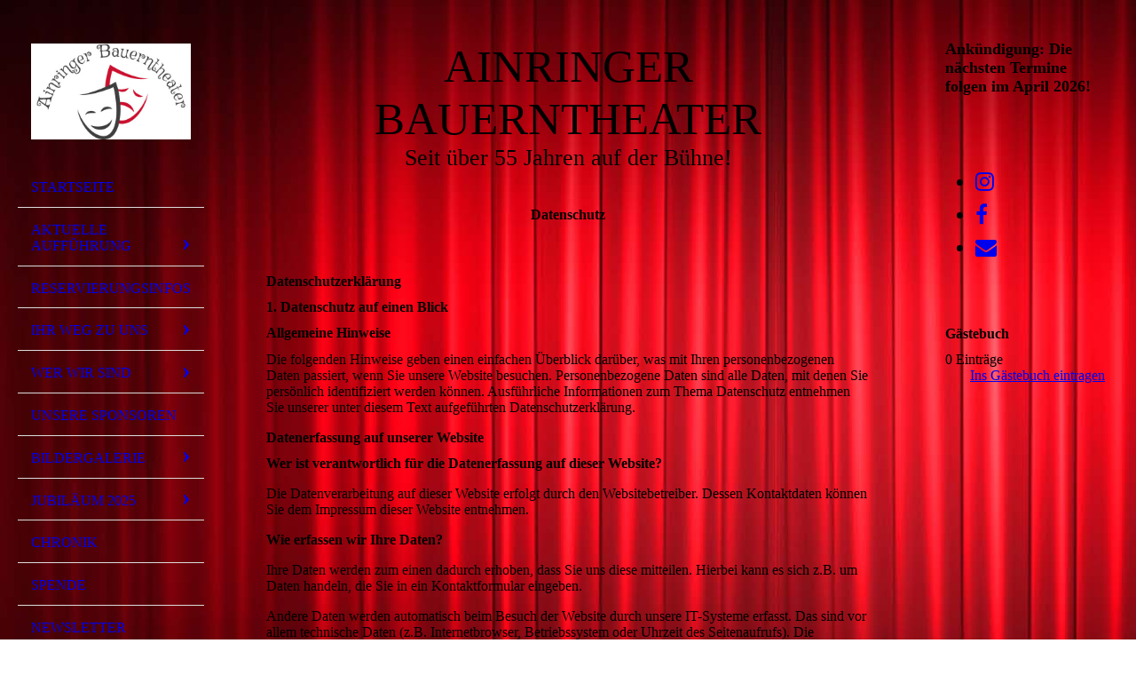

--- FILE ---
content_type: text/html; charset=utf-8
request_url: https://ainringer-bauerntheater.de/Datenschutz/
body_size: 59202
content:
<!DOCTYPE html><html lang="de"><head><meta http-equiv="Content-Type" content="text/html; charset=UTF-8"><title>Datenschutz</title><meta name="description" content="Datenschutz"><meta name="keywords" content="Datenschutz"><link href="https://ainringer-bauerntheater.de/Datenschutz/" rel="canonical"><meta content="Datenschutz" property="og:title"><meta content="website" property="og:type"><meta content="https://ainringer-bauerntheater.de/Datenschutz/" property="og:url"><script>
              window.beng = window.beng || {};
              window.beng.env = {
                language: "en",
                country: "US",
                mode: "deploy",
                context: "page",
                pageId: "000003745418",
                pageLanguage: "de",
                skeletonId: "",
                scope: "1854132",
                isProtected: false,
                navigationText: "Datenschutz",
                instance: "1",
                common_prefix: "https://strato-editor.com",
                design_common: "https://strato-editor.com/beng/designs/",
                design_template: "sys/cm_dh_076",
                path_design: "https://strato-editor.com/beng/designs/data/sys/cm_dh_076/",
                path_res: "https://strato-editor.com/res/",
                path_bengres: "https://strato-editor.com/beng/res/",
                masterDomain: "",
                preferredDomain: "",
                preprocessHostingUri: function(uri) {
                  
                    return uri || "";
                  
                },
                hideEmptyAreas: false
              };
            </script><script xmlns="http://www.w3.org/1999/xhtml" src="https://strato-editor.com/cm4all-beng-proxy/beng-proxy.js"></script><link xmlns="http://www.w3.org/1999/xhtml" rel="stylesheet" href="https://strato-editor.com/.cm4all/e/static/3rdparty/font-awesome/css/font-awesome.min.css"></link><link rel="stylesheet" type="text/css" href="https://strato-editor.com/.cm4all/res/static/libcm4all-js-widget/3.89.7/css/widget-runtime.css" />
<link rel="stylesheet" type="text/css" href="https://strato-editor.com/.cm4all/res/static/beng-editor/5.3.138/css/deploy.css" />
<link rel="stylesheet" type="text/css" href="https://strato-editor.com/.cm4all/res/static/libcm4all-js-widget/3.89.7/css/slideshow-common.css" />
<script src="https://strato-editor.com/.cm4all/res/static/jquery-1.7/jquery.js"></script><script src="https://strato-editor.com/.cm4all/res/static/prototype-1.7.3/prototype.js"></script><script src="https://strato-editor.com/.cm4all/res/static/jslib/1.4.1/js/legacy.js"></script><script src="https://strato-editor.com/.cm4all/res/static/libcm4all-js-widget/3.89.7/js/widget-runtime.js"></script>
<script src="https://strato-editor.com/.cm4all/res/static/libcm4all-js-widget/3.89.7/js/slideshow-common.js"></script>
<script src="https://strato-editor.com/.cm4all/res/static/beng-editor/5.3.138/js/deploy.js"></script>
<script type="text/javascript" src="https://strato-editor.com/.cm4all/uro/assets/js/uro-min.js"></script><meta name="viewport" content="width=device-width, initial-scale=1"><link rel="stylesheet" type="text/css" href="https://strato-editor.com/.cm4all/designs/static/sys/cm_dh_076/1769040020.3915884/css/main.css"><link rel="stylesheet" type="text/css" href="https://strato-editor.com/.cm4all/designs/static/sys/cm_dh_076/1769040020.3915884/css/responsive.css"><link rel="stylesheet" type="text/css" href="https://strato-editor.com/.cm4all/designs/static/sys/cm_dh_076/1769040020.3915884/css/cm-templates-global-style.css"><script type="text/javascript" language="javascript" src="https://strato-editor.com/.cm4all/designs/static/sys/cm_dh_076/1769040020.3915884/js/initialise.js"></script><script type="text/javascript" language="javascript" src="https://strato-editor.com/.cm4all/designs/static/sys/cm_dh_076/1769040020.3915884/js/showhide_subnavigation.js"></script><script type="text/javascript" language="javascript" src="https://strato-editor.com/.cm4all/designs/static/sys/cm_dh_076/1769040020.3915884/js/cm-templates-global-script.js"></script><!--[if lt IE 8]>
        	<link rel="stylesheet" type="text/css" href="https://strato-editor.com/beng/designs/data/sys/cm_dh_076/css/ie8.css" />
        <![endif]--><!--$Id: template.xsl 1832 2012-03-01 10:37:09Z dominikh $--><link href="/.cm4all/handler.php/vars.css?v=20260116131721" type="text/css" rel="stylesheet"><style type="text/css">.cm-logo {background-image: url("/.cm4all/uproc.php/0/.SmallLogo.jpg/picture-1200?_=16ee0eb516e");
        background-position: 50% 50%;
background-size: 100% auto;
background-repeat: no-repeat;
      }</style><script type="text/javascript">window.cmLogoWidgetId = "STRATP_cm4all_com_widgets_Logo_24576392";
            window.cmLogoGetCommonWidget = function (){
                return new cm4all.Common.Widget({
            base    : "/Datenschutz/index.php/",
            session : "",
            frame   : "",
            path    : "STRATP_cm4all_com_widgets_Logo_24576392"
        })
            };
            window.logoConfiguration = {
                "cm-logo-x" : "50%",
        "cm-logo-y" : "50%",
        "cm-logo-v" : "2.0",
        "cm-logo-w" : "100%",
        "cm-logo-h" : "auto",
        "cm-logo-di" : "sys/cm_dh_076",
        "cm-logo-u" : "uro-service://",
        "cm-logo-k" : "%7B%22serviceId%22%3A%220%22%2C%22path%22%3A%22%2F%22%2C%22name%22%3A%22SmallLogo.jpg%22%2C%22type%22%3A%22image%2Fjpeg%22%2C%22size%22%3A28488%2C%22start%22%3A%2216ee0eb516e%22%2C%22width%22%3A500%2C%22height%22%3A302%7D",
        "cm-logo-bc" : "",
        "cm-logo-ln" : "/Startseite/index.php/",
        "cm-logo-ln$" : "home",
        "cm-logo-hi" : false
        ,
        _logoBaseUrl : "uro-service:\/\/",
        _logoPath : "%7B%22serviceId%22%3A%220%22%2C%22path%22%3A%22%2F%22%2C%22name%22%3A%22SmallLogo.jpg%22%2C%22type%22%3A%22image%2Fjpeg%22%2C%22size%22%3A28488%2C%22start%22%3A%2216ee0eb516e%22%2C%22width%22%3A500%2C%22height%22%3A302%7D"
        };
            jQuery(document).ready(function() {
                var href = (beng.env.mode == "deploy" ? "/" : "/Startseite/index.php/");
                jQuery(".cm-logo").wrap("<a style='text-decoration: none;' href='" + href + "'></a>");
            });
            
          jQuery(document).ready(function() {
            var logoElement = jQuery(".cm-logo");
            logoElement.attr("role", "img");
            logoElement.attr("tabindex", "0");
            logoElement.attr("aria-label", "logo");
          });
        </script><link rel="shortcut icon" type="image/png" href="/.cm4all/sysdb/favicon/icon-32x32_ab0bdfa.png"/><link rel="shortcut icon" sizes="196x196" href="/.cm4all/sysdb/favicon/icon-196x196_ab0bdfa.png"/><link rel="apple-touch-icon" sizes="180x180" href="/.cm4all/sysdb/favicon/icon-180x180_ab0bdfa.png"/><link rel="apple-touch-icon" sizes="120x120" href="/.cm4all/sysdb/favicon/icon-120x120_ab0bdfa.png"/><link rel="apple-touch-icon" sizes="152x152" href="/.cm4all/sysdb/favicon/icon-152x152_ab0bdfa.png"/><link rel="apple-touch-icon" sizes="76x76" href="/.cm4all/sysdb/favicon/icon-76x76_ab0bdfa.png"/><meta name="msapplication-square70x70logo" content="/.cm4all/sysdb/favicon/icon-70x70_ab0bdfa.png"/><meta name="msapplication-square150x150logo" content="/.cm4all/sysdb/favicon/icon-150x150_ab0bdfa.png"/><meta name="msapplication-square310x310logo" content="/.cm4all/sysdb/favicon/icon-310x310_ab0bdfa.png"/><link rel="shortcut icon" type="image/png" href="/.cm4all/sysdb/favicon/icon-48x48_ab0bdfa.png"/><link rel="shortcut icon" type="image/png" href="/.cm4all/sysdb/favicon/icon-96x96_ab0bdfa.png"/><style id="cm_table_styles"></style><style id="cm_background_queries">            @media(min-width: 100px), (min-resolution: 72dpi), (-webkit-min-device-pixel-ratio: 1) {.cm-background{background-image:url("/.cm4all/uproc.php/1500/backgrounds/.bif_31071726_cm-a.jpg/picture-200?_=19beb8af059");}}@media(min-width: 100px), (min-resolution: 144dpi), (-webkit-min-device-pixel-ratio: 2) {.cm-background{background-image:url("/.cm4all/uproc.php/1500/backgrounds/.bif_31071726_cm-a.jpg/picture-400?_=19beb8af059");}}@media(min-width: 200px), (min-resolution: 72dpi), (-webkit-min-device-pixel-ratio: 1) {.cm-background{background-image:url("/.cm4all/uproc.php/1500/backgrounds/.bif_31071726_cm-a.jpg/picture-400?_=19beb8af059");}}@media(min-width: 200px), (min-resolution: 144dpi), (-webkit-min-device-pixel-ratio: 2) {.cm-background{background-image:url("/.cm4all/uproc.php/1500/backgrounds/.bif_31071726_cm-a.jpg/picture-800?_=19beb8af059");}}@media(min-width: 400px), (min-resolution: 72dpi), (-webkit-min-device-pixel-ratio: 1) {.cm-background{background-image:url("/.cm4all/uproc.php/1500/backgrounds/.bif_31071726_cm-a.jpg/picture-800?_=19beb8af059");}}@media(min-width: 400px), (min-resolution: 144dpi), (-webkit-min-device-pixel-ratio: 2) {.cm-background{background-image:url("/.cm4all/uproc.php/1500/backgrounds/.bif_31071726_cm-a.jpg/picture-1200?_=19beb8af059");}}@media(min-width: 600px), (min-resolution: 72dpi), (-webkit-min-device-pixel-ratio: 1) {.cm-background{background-image:url("/.cm4all/uproc.php/1500/backgrounds/.bif_31071726_cm-a.jpg/picture-1200?_=19beb8af059");}}@media(min-width: 600px), (min-resolution: 144dpi), (-webkit-min-device-pixel-ratio: 2) {.cm-background{background-image:url("/.cm4all/uproc.php/1500/backgrounds/.bif_31071726_cm-a.jpg/picture-1600?_=19beb8af059");}}@media(min-width: 800px), (min-resolution: 72dpi), (-webkit-min-device-pixel-ratio: 1) {.cm-background{background-image:url("/.cm4all/uproc.php/1500/backgrounds/.bif_31071726_cm-a.jpg/picture-1600?_=19beb8af059");}}@media(min-width: 800px), (min-resolution: 144dpi), (-webkit-min-device-pixel-ratio: 2) {.cm-background{background-image:url("/.cm4all/uproc.php/1500/backgrounds/.bif_31071726_cm-a.jpg/picture-2600?_=19beb8af059");}}
</style><script type="application/x-cm4all-cookie-consent" data-code=""></script></head><body ondrop="return false;" class=" device-desktop cm-deploy cm-deploy-342 cm-deploy-4x"><div class="cm-background" data-cm-qa-bg="image"></div><div class="cm-background-video" data-cm-qa-bg="video"></div><div class="cm-background-effects" data-cm-qa-bg="effect"></div><div class="cm-templates-container"><div class="cm-kv-0 cm_can_be_empty" id="keyvisual"></div><div id="page_wrapper"><div class="content_wrapper" id="container_content"><header id="navigation_wrapper"><div class="cm-logo cm_can_be_empty" id="logo"> </div><nav id="nav-mobile-heading"><a href="">Navigation</a></nav><nav class="navi" id="cm_navigation"><ul id="cm_mainnavigation"><li id="cm_navigation_pid_3695287"><a title="Startseite" href="/Startseite/" class="cm_anchor">Startseite</a></li><li id="cm_navigation_pid_3695284" class="cm_has_subnavigation"><a title="Aktuelle Aufführung" href="/Aktuelle-Auffuehrung/" class="cm_anchor">Aktuelle Aufführung</a><ul class="cm_subnavigation" id="cm_subnavigation_pid_3695284"><li id="cm_navigation_pid_8767207"><a title="Worum geht's? " href="/Aktuelle-Auffuehrung/Worum-geht-s/" class="cm_anchor">Worum geht's? </a></li><li id="cm_navigation_pid_8135516"><a title="Speisekarte" href="/Aktuelle-Auffuehrung/Speisekarte/" class="cm_anchor">Speisekarte</a></li></ul></li><li id="cm_navigation_pid_3696818"><a title="Reservierungsinfos" href="/Reservierungsinfos/" class="cm_anchor">Reservierungsinfos</a></li><li id="cm_navigation_pid_3695283" class="cm_has_subnavigation"><a title="Ihr Weg zu uns" href="/Ihr-Weg-zu-uns/" class="cm_anchor">Ihr Weg zu uns</a><ul class="cm_subnavigation" id="cm_subnavigation_pid_3695283"><li id="cm_navigation_pid_3696844"><a title="Kontakt" href="/Ihr-Weg-zu-uns/Kontakt/" class="cm_anchor">Kontakt</a></li></ul></li><li id="cm_navigation_pid_8769757" class="cm_has_subnavigation"><a title="Wer wir sind" href="/Wer-wir-sind/" class="cm_anchor">Wer wir sind</a><ul class="cm_subnavigation" id="cm_subnavigation_pid_8769757"><li id="cm_navigation_pid_6427984"><a title="Darsteller auf der Bühne" href="/Wer-wir-sind/Darsteller-auf-der-Buehne/" class="cm_anchor">Darsteller auf der Bühne</a></li><li id="cm_navigation_pid_8769731"><a title="Mitwirkende hinter den Kulissen" href="/Wer-wir-sind/Mitwirkende-hinter-den-Kulissen/" class="cm_anchor">Mitwirkende hinter den Kulissen</a></li></ul></li><li id="cm_navigation_pid_7537672"><a title="Unsere Sponsoren" href="/Unsere-Sponsoren/" class="cm_anchor">Unsere Sponsoren</a></li><li id="cm_navigation_pid_3695955" class="cm_has_subnavigation"><a title="Bildergalerie" href="/Bildergalerie/" class="cm_anchor">Bildergalerie</a><ul class="cm_subnavigation" id="cm_subnavigation_pid_3695955"><li id="cm_navigation_pid_8769268"><a title="Der Hoteldrachen" href="/Bildergalerie/Der-Hoteldrachen/" class="cm_anchor">Der Hoteldrachen</a></li><li id="cm_navigation_pid_8328688"><a title="Mitternachtssnack" href="/Bildergalerie/Mitternachtssnack/" class="cm_anchor">Mitternachtssnack</a></li><li id="cm_navigation_pid_8328593"><a title="Tratsch im Treppenhaus" href="/Bildergalerie/Tratsch-im-Treppenhaus/" class="cm_anchor">Tratsch im Treppenhaus</a></li><li id="cm_navigation_pid_7541247"><a title="Göttinen weißblau" href="/Bildergalerie/Goettinen-weissblau/" class="cm_anchor">Göttinen weißblau</a></li><li id="cm_navigation_pid_5484419"><a title="Deife Sparifankerl" href="/Bildergalerie/Deife-Sparifankerl/" class="cm_anchor">Deife Sparifankerl</a></li><li id="cm_navigation_pid_3745171"><a title="Ammersee Piranhas" href="/Bildergalerie/Ammersee-Piranhas/" class="cm_anchor">Ammersee Piranhas</a></li><li id="cm_navigation_pid_3745223"><a title="Allein unter Kühen" href="/Bildergalerie/Allein-unter-Kuehen/" class="cm_anchor">Allein unter Kühen</a></li><li id="cm_navigation_pid_3745260"><a title="Abgerechnet wird zum Schluss" href="/Bildergalerie/Abgerechnet-wird-zum-Schluss/" class="cm_anchor">Abgerechnet wird zum Schluss</a></li><li id="cm_navigation_pid_3745395"><a title="Nachts ist alles möglich" href="/Bildergalerie/Nachts-ist-alles-moeglich/" class="cm_anchor">Nachts ist alles möglich</a></li><li id="cm_navigation_pid_3745427"><a title="Hams an Hunger" href="/Bildergalerie/Hams-an-Hunger/" class="cm_anchor">Hams an Hunger</a></li><li id="cm_navigation_pid_3746146"><a title="Alles neu macht der Mai" href="/Bildergalerie/Alles-neu-macht-der-Mai/" class="cm_anchor">Alles neu macht der Mai</a></li><li id="cm_navigation_pid_3746197"><a title="Das verflixte Wundermittel" href="/Bildergalerie/Das-verflixte-Wundermittel/" class="cm_anchor">Das verflixte Wundermittel</a></li></ul></li><li id="cm_navigation_pid_8674093" class="cm_has_subnavigation"><a title="Jubiläum 2025" href="/Jubilaeum-2025/" class="cm_anchor">Jubiläum 2025</a><ul class="cm_subnavigation" id="cm_subnavigation_pid_8674093"><li id="cm_navigation_pid_8769344"><a title="Interviews" href="/Jubilaeum-2025/Interviews/" class="cm_anchor">Interviews</a></li><li id="cm_navigation_pid_8769313"><a title="D'Welt geht unter - Impressionen" href="/Jubilaeum-2025/D-Welt-geht-unter-Impressionen/" class="cm_anchor">D'Welt geht unter - Impressionen</a></li><li id="cm_navigation_pid_8769332"><a title="Was bei Regenwetter passierte..." href="/Jubilaeum-2025/Was-bei-Regenwetter-passierte/" class="cm_anchor">Was bei Regenwetter passierte...</a></li><li id="cm_navigation_pid_8769838"><a title="Der Festausschuss sagt Danke" href="/Jubilaeum-2025/Der-Festausschuss-sagt-Danke/" class="cm_anchor">Der Festausschuss sagt Danke</a></li><li id="cm_navigation_pid_8769266"><a title="Ehrungen" href="/Jubilaeum-2025/Ehrungen/" class="cm_anchor">Ehrungen</a></li><li id="cm_navigation_pid_8771264"><a title="Kulturpreis" href="/Jubilaeum-2025/Kulturpreis/" class="cm_anchor">Kulturpreis</a></li></ul></li><li id="cm_navigation_pid_3695286"><a title="Chronik" href="/Chronik/" class="cm_anchor">Chronik</a></li><li id="cm_navigation_pid_7583677"><a title="Spende" href="/Spende/" class="cm_anchor">Spende</a></li><li id="cm_navigation_pid_7538400"><a title="Newsletter" href="/Newsletter/" class="cm_anchor">Newsletter</a></li><li id="cm_navigation_pid_3745418" class="cm_current"><a title="Datenschutz" href="/Datenschutz/" class="cm_anchor">Datenschutz</a></li><li id="cm_navigation_pid_3695282"><a title="Impressum" href="/Impressum/" class="cm_anchor">Impressum</a></li></ul></nav></header><div class="cm-template-content" id="content_wrapper"><div class="cm-templates-title-container cm_can_be_empty" id="title_wrapper"><div class="title cm-h1 cm_can_be_empty cm-templates-heading__title" id="title" style=""><span style="font-size: 40px; font-family: Griffy;">Ainringer Bauerntheater</span></div><div class="subtitle cm_can_be_empty cm-templates-heading__subtitle" id="subtitle" style=""><span style="font-family: Griffy;">Seit über 55 Jahren auf der Bühne!</span></div></div><main class="content_main_dho cm-template-content__main append cm-templates-text" id="content_main" data-cm-hintable="yes"><h1 style="text-align: center;">Datenschutz</h1><div class="clearFloating" style="clear:both;height: 0px; width: auto;"></div><div id="widgetcontainer_STRATP_com_cm4all_wdn_Separatingline_24896957" class="
				    cm_widget_block
					cm_widget com_cm4all_wdn_Separatingline cm_widget_block_center" style="width:100%; max-width:100%; "><div class="cm_widget_anchor"><a name="STRATP_com_cm4all_wdn_Separatingline_24896957" id="widgetanchor_STRATP_com_cm4all_wdn_Separatingline_24896957"><!--com.cm4all.wdn.Separatingline--></a></div><script type="text/javascript">
window.cm4all.widgets.register( '/Datenschutz/index.php/', '', '', 'STRATP_com_cm4all_wdn_Separatingline_24896957');
</script>
		<script type="text/javascript">
	(function() {

		var links = ["@\/css\/straight.min.css?v=2.css"];
		for( var i=0; i<links.length; i++) {
			if( links[i].indexOf( '@')==0) {
				links[i] = "/.cm4all/widgetres.php/com.cm4all.wdn.Separatingline/" + links[i].substring( 2);
			} else if( links[i].indexOf( '/')!=0) {
				links[i] = window.cm4all.widgets[ 'STRATP_com_cm4all_wdn_Separatingline_24896957'].url( links[i]);
			}
		}
		cm4all.Common.loadCss( links);

		var scripts = [];
		for( var i=0; i<scripts.length; i++) {
			if( scripts[i].indexOf( '@')==0) {
				scripts[i] = "/.cm4all/widgetres.php/com.cm4all.wdn.Separatingline/" + scripts[i].substring( 2);
			} else if( scripts[i].indexOf( '/')!=0) {
				scripts[i] = window.cm4all.widgets[ 'STRATP_com_cm4all_wdn_Separatingline_24896957'].url( scripts[i]);
			}
		}

		var deferred = jQuery.Deferred();
		window.cm4all.widgets[ 'STRATP_com_cm4all_wdn_Separatingline_24896957'].ready = (function() {
			var ready = function ready( handler) {
				deferred.done( handler);
			};
			return deferred.promise( ready);
		})();
		cm4all.Common.requireLibrary( scripts, function() {
			deferred.resolveWith( window.cm4all.widgets[ 'STRATP_com_cm4all_wdn_Separatingline_24896957']);
		});
	})();
</script><script type="text/javascript">
  (function() {
    if (document.querySelector('link[href*="/font-awesome."], link[href*="/e/Bundle/"]')) {
      return;
    }

    var request = new XMLHttpRequest();
    request.open('GET', '//cdn-eu.c4t.cc/font-awesome,version=4?format=json', true);
    request.onload = function() {
      if (request.status >= 200 && request.status < 400) {
        var data = JSON.parse(request.responseText);
        if (data && data.resources && Array.isArray(data.resources.css)) {
          window.Common.loadCss(data.resources.css);
        }
      }
    };
    request.send();
  })();
</script>

<div class="cm-widget_separatingline cm-w_sl-h1 cm-w_sl-straight" style="margin: 1% 0% 1% 0%;"></div>
</div><p><br></p><h2 class="cm-h1">Datenschutzerklärung</h2><h2><span style='font-family: "Times New Roman", Times, serif;'>1. Datenschutz auf einen Blick</span></h2><h3><span style='font-family: "Times New Roman", Times, serif;'>Allgemeine Hinweise</span></h3><p><span style='font-family: "Times New Roman", Times, serif;'>Die folgenden Hinweise geben einen einfachen Überblick darüber, was mit Ihren personenbezogenen Daten passiert, wenn Sie unsere Website besuchen. Personenbezogene Daten sind alle Daten, mit denen Sie persönlich identifiziert werden können. Ausführliche Informationen zum Thema Datenschutz entnehmen Sie unserer unter diesem Text aufgeführten Datenschutzerklärung.</span></p><h3><span style='font-family: "Times New Roman", Times, serif;'>Datenerfassung auf unserer Website</span></h3><p><span style='font-family: "Times New Roman", Times, serif;'><strong>Wer ist verantwortlich für die Datenerfassung auf dieser Website?</strong></span></p><p><span style='font-family: "Times New Roman", Times, serif;'>Die Datenverarbeitung auf dieser Website erfolgt durch den Websitebetreiber. Dessen Kontaktdaten können Sie dem Impressum dieser Website entnehmen.</span></p><p><span style='font-family: "Times New Roman", Times, serif;'><strong>Wie erfassen wir Ihre Daten?</strong></span></p><p><span style='font-family: "Times New Roman", Times, serif;'>Ihre Daten werden zum einen dadurch erhoben, dass Sie uns diese mitteilen. Hierbei kann es sich z.B. um Daten handeln, die Sie in ein Kontaktformular eingeben.</span></p><p><span style='font-family: "Times New Roman", Times, serif;'>Andere Daten werden automatisch beim Besuch der Website durch unsere IT-Systeme erfasst. Das sind vor allem technische Daten (z.B. Internetbrowser, Betriebssystem oder Uhrzeit des Seitenaufrufs). Die Erfassung dieser Daten erfolgt automatisch, sobald Sie unsere Website betreten.</span></p><p><span style='font-family: "Times New Roman", Times, serif;'><strong>Wofür nutzen wir Ihre Daten?</strong></span></p><p><span style='font-family: "Times New Roman", Times, serif;'>Ein Teil der Daten wird erhoben, um eine fehlerfreie Bereitstellung der Website zu gewährleisten. Andere Daten können zur Analyse Ihres Nutzerverhaltens verwendet werden.</span></p><p><span style='font-family: "Times New Roman", Times, serif;'><strong>Welche Rechte haben Sie bezüglich Ihrer Daten?</strong></span></p><p><span style='font-family: "Times New Roman", Times, serif;'>Sie haben jederzeit das Recht unentgeltlich Auskunft über Herkunft, Empfänger und Zweck Ihrer gespeicherten personenbezogenen Daten zu erhalten. Sie haben außerdem ein Recht, die Berichtigung, Sperrung oder Löschung dieser Daten zu verlangen. Hierzu sowie zu weiteren Fragen zum Thema Datenschutz können Sie sich jederzeit unter der im Impressum angegebenen Adresse an uns wenden. Des Weiteren steht Ihnen ein Beschwerderecht bei der zuständigen Aufsichtsbehörde zu.</span></p><p><span style='font-family: "Times New Roman", Times, serif;'>Außerdem haben Sie das Recht, unter bestimmten Umständen die Einschränkung der Verarbeitung Ihrer personenbezogenen Daten zu verlangen. Details hierzu entnehmen Sie der Datenschutzerklärung unter „Recht auf Einschränkung der Verarbeitung“.</span></p><h2><span style='font-family: "Times New Roman", Times, serif;'>2. Allgemeine Hinweise und Pflichtinformationen</span></h2><h3><span style='font-family: "Times New Roman", Times, serif;'>Datenschutz</span></h3><p><span style='font-family: "Times New Roman", Times, serif;'>Die Betreiber dieser Seiten nehmen den Schutz Ihrer persönlichen Daten sehr ernst. Wir behandeln Ihre personenbezogenen Daten vertraulich und entsprechend der gesetzlichen Datenschutzvorschriften sowie dieser Datenschutzerklärung.</span></p><p><span style='font-family: "Times New Roman", Times, serif;'>Wenn Sie diese Website benutzen, werden verschiedene personenbezogene Daten erhoben. Personenbezogene Daten sind Daten, mit denen Sie persönlich identifiziert werden können. Die vorliegende Datenschutzerklärung erläutert, welche Daten wir erheben und wofür wir sie nutzen. Sie erläutert auch, wie und zu welchem Zweck das geschieht.</span></p><p><span style='font-family: "Times New Roman", Times, serif;'>Wir weisen darauf hin, dass die Datenübertragung im Internet (z.B. bei der Kommunikation per E-Mail) Sicherheitslücken aufweisen kann. Ein lückenloser Schutz der Daten vor dem Zugriff durch Dritte ist nicht möglich.</span></p><h3><span style='font-family: "Times New Roman", Times, serif;'>Hinweis zur verantwortlichen Stelle</span></h3><p><span style='font-family: "Times New Roman", Times, serif;'>Die verantwortliche Stelle für die Datenverarbeitung auf dieser Website ist:</span></p><p><span style='font-family: "Times New Roman", Times, serif;'>Ainringer Bauerntheater e.V.<br> Eschlberg 2<br> 83404 Ainring<br></span> <span style='font-family: "Times New Roman", Times, serif;'><br> Vertreten durch:<br> Herbert Huber jun.<br>Eschlberg 2<br>83404 Ainring<br><br>Telefon: 0160/96561112<br></span>E-Mail: <span id="cloak1945bc21bbdc48570ba8bc65b8e28a6c"><a href="mailto:info@ainringer-bauerntheater.de" class="cm_anchor">info@ainringer-bauerntheater.de</a></span></p><p><span style='font-family: "Times New Roman", Times, serif;'>Verantwortliche Stelle ist die natürliche oder juristische Person, die allein oder gemeinsam mit anderen über die Zwecke und Mittel der Verarbeitung von personenbezogenen Daten (z.B. Namen, E-Mail-Adressen o. Ä.) entscheidet.</span></p><h3><span style='font-family: "Times New Roman", Times, serif;'>Widerruf Ihrer Einwilligung zur Datenverarbeitung</span></h3><p><span style='font-family: "Times New Roman", Times, serif;'>Viele Datenverarbeitungsvorgänge sind nur mit Ihrer ausdrücklichen Einwilligung möglich. Sie können eine bereits erteilte Einwilligung jederzeit widerrufen. Dazu reicht eine formlose Mitteilung per E-Mail an uns. Die Rechtmäßigkeit der bis zum Widerruf erfolgten Datenverarbeitung bleibt vom Widerruf unberührt.</span></p><h3><span style='font-family: "Times New Roman", Times, serif;'>Widerspruchsrecht gegen die Datenerhebung in besonderen Fällen sowie gegen Direktwerbung (Art. 21 DSGVO)</span></h3><p><span style='font-family: "Times New Roman", Times, serif;'><strong>Wenn die Datenverarbeitung auf Grundlage von Art. 6 Abs. 1 lit. e oder f DSGVO erfolgt, haben Sie jederzeit das Recht, aus Gründen, die sich aus Ihrer besonderen Situation ergeben, gegen die Verarbeitung Ihrer personenbezogenen Daten Widerspruch einzulegen; dies gilt auch für ein auf diese Bestimmungen gestütztes Profiling. Die jeweilige Rechtsgrundlage, auf denen eine Verarbeitung beruht, entnehmen Sie dieser Datenschutzerklärung. Wenn Sie Widerspruch einlegen, werden wir Ihre betroffenen personenbezogenen Daten nicht mehr verarbeiten, es sei denn, wir können zwingende schutzwürdige Gründe für die Verarbeitung nachweisen, die Ihre Interessen, Rechte und Freiheiten überwiegen oder die Verarbeitung dient der Geltendmachung, Ausübung oder Verteidigung von Rechtsansprüchen (Widerspruch nach Art. 21 Abs. 1 DSGVO).</strong></span></p><p><span style='font-family: "Times New Roman", Times, serif;'><strong>Werden Ihre personenbezogenen Daten verarbeitet, um Direktwerbung zu betreiben, so haben Sie das Recht, jederzeit Widerspruch gegen die Verarbeitung Sie betreffender personenbezogener Daten zum Zwecke derartiger Werbung einzulegen; dies gilt auch für das Profiling, soweit es mit solcher Direktwerbung in Verbindung steht. Wenn Sie widersprechen, werden Ihre personenbezogenen Daten anschließend nicht mehr zum Zwecke der Direktwerbung verwendet (Widerspruch nach Art. 21 Abs. 2 DSGVO).</strong></span></p><h3><span style='font-family: "Times New Roman", Times, serif;'>Beschwerderecht bei der zuständigen Aufsichtsbehörde</span></h3><p><span style='font-family: "Times New Roman", Times, serif;'>Im Falle von Verstößen gegen die DSGVO steht den Betroffenen ein Beschwerderecht bei einer Aufsichtsbehörde, insbesondere in dem Mitgliedstaat ihres gewöhnlichen Aufenthalts, ihres Arbeitsplatzes oder des Orts des mutmaßlichen Verstoßes zu. Das Beschwerderecht besteht unbeschadet anderweitiger verwaltungsrechtlicher oder gerichtlicher Rechtsbehelfe.</span></p><h3><span style='font-family: "Times New Roman", Times, serif;'>Recht auf Datenübertragbarkeit</span></h3><p><span style='font-family: "Times New Roman", Times, serif;'>Sie haben das Recht, Daten, die wir auf Grundlage Ihrer Einwilligung oder in Erfüllung eines Vertrags automatisiert verarbeiten, an sich oder an einen Dritten in einem gängigen, maschinenlesbaren Format aushändigen zu lassen. Sofern Sie die direkte Übertragung der Daten an einen anderen Verantwortlichen verlangen, erfolgt dies nur, soweit es technisch machbar ist.</span></p><h3><span style='font-family: "Times New Roman", Times, serif;'>Auskunft, Sperrung, Löschung und Berichtigung</span></h3><p><span style='font-family: "Times New Roman", Times, serif;'>Sie haben im Rahmen der geltenden gesetzlichen Bestimmungen jederzeit das Recht auf unentgeltliche Auskunft über Ihre gespeicherten personenbezogenen Daten, deren Herkunft und Empfänger und den Zweck der Datenverarbeitung und ggf. ein Recht auf Berichtigung, Sperrung oder Löschung dieser Daten. Hierzu sowie zu weiteren Fragen zum Thema personenbezogene Daten können Sie sich jederzeit unter der im Impressum angegebenen Adresse an uns wenden.</span></p><h3><span style='font-family: "Times New Roman", Times, serif;'>Recht auf Einschränkung der Verarbeitung</span></h3><p><span style='font-family: "Times New Roman", Times, serif;'>Sie haben das Recht, die Einschränkung der Verarbeitung Ihrer personenbezogenen Daten zu verlangen. Hierzu können Sie sich jederzeit unter der im Impressum angegebenen Adresse an uns wenden. Das Recht auf Einschränkung der Verarbeitung besteht in folgenden Fällen:</span></p><ul><li><span style='font-family: "Times New Roman", Times, serif;'>Wenn Sie die Richtigkeit Ihrer bei uns gespeicherten personenbezogenen Daten bestreiten, benötigen wir in der Regel Zeit, um dies zu überprüfen. Für die Dauer der Prüfung haben Sie das Recht, die Einschränkung der Verarbeitung Ihrer personenbezogenen Daten zu verlangen.</span></li><li><span style='font-family: "Times New Roman", Times, serif;'>Wenn die Verarbeitung Ihrer personenbezogenen Daten unrechtmäßig geschah / geschieht, können Sie statt der Löschung die Einschränkung der Datenverarbeitung verlangen.</span></li><li><span style='font-family: "Times New Roman", Times, serif;'>Wenn wir Ihre personenbezogenen Daten nicht mehr benötigen, Sie sie jedoch zur Ausübung, Verteidigung oder Geltendmachung von Rechtsansprüchen benötigen, haben Sie das Recht, statt der Löschung die Einschränkung der Verarbeitung Ihrer personenbezogenen Daten zu verlangen.</span></li><li><span style='font-family: "Times New Roman", Times, serif;'>Wenn Sie einen Widerspruch nach Art. 21 Abs. 1 DSGVO eingelegt haben, muss eine Abwägung zwischen Ihren und unseren Interessen vorgenommen werden. Solange noch nicht feststeht, wessen Interessen überwiegen, haben Sie das Recht, die Einschränkung der Verarbeitung Ihrer personenbezogenen Daten zu verlangen.</span></li></ul><p><span style='font-family: "Times New Roman", Times, serif;'>Wenn Sie die Verarbeitung Ihrer personenbezogenen Daten eingeschränkt haben, dürfen diese Daten – von ihrer Speicherung abgesehen – nur mit Ihrer Einwilligung oder zur Geltendmachung, Ausübung oder Verteidigung von Rechtsansprüchen oder zum Schutz der Rechte einer anderen natürlichen oder juristischen Person oder aus Gründen eines wichtigen öffentlichen Interesses der Europäischen Union oder eines Mitgliedstaats verarbeitet werden.</span></p><h2><span style='font-family: "Times New Roman", Times, serif;'>3. Datenerfassung auf unserer Website</span></h2><h3><span style='font-family: "Times New Roman", Times, serif;'>Cookies</span></h3><p><span style='font-family: "Times New Roman", Times, serif;'>Die Internetseiten verwenden teilweise so genannte Cookies. Cookies richten auf Ihrem Rechner keinen Schaden an und enthalten keine Viren. Cookies dienen dazu, unser Angebot nutzerfreundlicher, effektiver und sicherer zu machen. Cookies sind kleine Textdateien, die auf Ihrem Rechner abgelegt werden und die Ihr Browser speichert.</span></p><p><span style='font-family: "Times New Roman", Times, serif;'>Die meisten der von uns verwendeten Cookies sind so genannte “Session-Cookies”. Sie werden nach Ende Ihres Besuchs automatisch gelöscht. Andere Cookies bleiben auf Ihrem Endgerät gespeichert bis Sie diese löschen. Diese Cookies ermöglichen es uns, Ihren Browser beim nächsten Besuch wiederzuerkennen.</span></p><p><span style='font-family: "Times New Roman", Times, serif;'>Sie können Ihren Browser so einstellen, dass Sie über das Setzen von Cookies informiert werden und Cookies nur im Einzelfall erlauben, die Annahme von Cookies für bestimmte Fälle oder generell ausschließen sowie das automatische Löschen der Cookies beim Schließen des Browser aktivieren. Bei der Deaktivierung von Cookies kann die Funktionalität dieser Website eingeschränkt sein.</span></p><p><span style='font-family: "Times New Roman", Times, serif;'>Cookies, die zur Durchführung des elektronischen Kommunikationsvorgangs oder zur Bereitstellung bestimmter, von Ihnen erwünschter Funktionen (z.B. Warenkorbfunktion) erforderlich sind, werden auf Grundlage von Art. 6 Abs. 1 lit. f DSGVO gespeichert. Der Websitebetreiber hat ein berechtigtes Interesse an der Speicherung von Cookies zur technisch fehlerfreien und optimierten Bereitstellung seiner Dienste. Soweit andere Cookies (z.B. Cookies zur Analyse Ihres Surfverhaltens) gespeichert werden, werden diese in dieser Datenschutzerklärung gesondert behandelt.</span></p><h3><span style='font-family: "Times New Roman", Times, serif;'>Server-Log-Dateien</span></h3><p><span style='font-family: "Times New Roman", Times, serif;'>Der Provider der Seiten erhebt und speichert automatisch Informationen in so genannten Server-Log-Dateien, die Ihr Browser automatisch an uns übermittelt. Dies sind:</span></p><ul><li><span style='font-family: "Times New Roman", Times, serif;'>Browsertyp und Browserversion</span></li><li><span style='font-family: "Times New Roman", Times, serif;'>verwendetes Betriebssystem</span></li><li><span style='font-family: "Times New Roman", Times, serif;'>Referrer URL</span></li><li><span style='font-family: "Times New Roman", Times, serif;'>Hostname des zugreifenden Rechners</span></li><li><span style='font-family: "Times New Roman", Times, serif;'>Uhrzeit der Serveranfrage</span></li><li><span style='font-family: "Times New Roman", Times, serif;'>IP-Adresse</span></li></ul><p><span style='font-family: "Times New Roman", Times, serif;'>Eine Zusammenführung dieser Daten mit anderen Datenquellen wird nicht vorgenommen.</span></p><p><span style='font-family: "Times New Roman", Times, serif;'>Die Erfassung dieser Daten erfolgt auf Grundlage von Art. 6 Abs. 1 lit. f DSGVO. Der Websitebetreiber hat ein berechtigtes Interesse an der technisch fehlerfreien Darstellung und der Optimierung seiner Website – hierzu müssen die Server-Log-Files erfasst werden.</span></p><h3><span style='font-family: "Times New Roman", Times, serif;'>Anfrage per E-Mail, Telefon oder Telefax</span></h3><p><span style='font-family: "Times New Roman", Times, serif;'>Wenn Sie uns per E-Mail, Telefon oder Telefax kontaktieren, wird Ihre Anfrage inklusive aller daraus hervorgehenden personenbezogenen Daten (Name, Anfrage) zum Zwecke der Bearbeitung Ihres Anliegens bei uns gespeichert und verarbeitet. Diese Daten geben wir nicht ohne Ihre Einwilligung weiter.</span></p><p><span style='font-family: "Times New Roman", Times, serif;'>Die Verarbeitung dieser Daten erfolgt auf Grundlage von Art. 6 Abs. 1 lit. b DSGVO, sofern Ihre Anfrage mit der Erfüllung eines Vertrags zusammenhängt oder zur Durchführung vorvertraglicher Maßnahmen erforderlich ist. In allen übrigen Fällen beruht die Verarbeitung auf Ihrer Einwilligung (Art. 6 Abs. 1 lit. a DSGVO) und / oder auf unseren berechtigten Interessen (Art. 6 Abs. 1 lit. f DSGVO), da wir ein berechtigtes Interesse an der effektiven Bearbeitung der an uns gerichteten Anfragen haben.</span></p><p><span style='font-family: "Times New Roman", Times, serif;'>Die von Ihnen an uns per Kontaktanfragen übersandten Daten verbleiben bei uns, bis Sie uns zur Löschung auffordern, Ihre Einwilligung zur Speicherung widerrufen oder der Zweck für die Datenspeicherung entfällt (z. B. nach abgeschlossener Bearbeitung Ihres Anliegens). Zwingende gesetzliche Bestimmungen – insbesondere gesetzliche Aufbewahrungsfristen – bleiben unberührt.</span></p><p><br></p><div id="cm_bottom_clearer" style="clear: both;" contenteditable="false"></div></main></div><div class="cm-templates-sidebar-container append cm_can_be_empty" id="content_sidebar"><aside class="sidebar cm_can_be_empty" id="widgetbar_site_1" data-cm-hintable="yes"><p><strong style='font-size: 18px; font-family: "Times New Roman", Times, serif;'>Ankündigung: Die nächsten Termine folgen im April 2026!</strong></p><p><br></p><p> </p><div id="widgetcontainer_STRATP_com_cm4all_wch_SocialIcons_55444124" class="
				    cm_widget_block
					cm_widget com_cm4all_wch_SocialIcons cm_widget_block_center" style="width:100%; max-width:100%; "><div class="cm_widget_anchor"><a name="STRATP_com_cm4all_wch_SocialIcons_55444124" id="widgetanchor_STRATP_com_cm4all_wch_SocialIcons_55444124"><!--com.cm4all.wch.SocialIcons--></a></div><script type="text/javascript">
	window.cm4all.widgets.register('/Datenschutz/index.php/', '', '', 'STRATP_com_cm4all_wch_SocialIcons_55444124');
</script>
		<script type="text/javascript">
	(function() {
		window.cm4all.Common.loadCss(
				["/.cm4all/widgetres.php/com.cm4all.wch.SocialIcons/css\/show.min.css?version=7.css"]
		);

		var deferred = jQuery.Deferred();
		window.cm4all.widgets['STRATP_com_cm4all_wch_SocialIcons_55444124'].ready = (function() {
			var ready = function ready(handler) {
				deferred.done(handler);
			};
			return deferred.promise(ready);
		})();

		window.cm4all.Common.requireLibrary(
				[],
				function() {
					deferred.resolveWith(window.cm4all.widgets['STRATP_com_cm4all_wch_SocialIcons_55444124']);
				}
		);
	})();
</script>
<script type="text/javascript">
  (function() {
    if (document.querySelector('link[href*="/font-awesome."], link[href*="/e/Bundle/"]')) {
      return;
    }

    var request = new XMLHttpRequest();
    request.open('GET', '//cdn-eu.c4t.cc/font-awesome,version=4?format=json', true);
    request.onload = function() {
      if (request.status >= 200 && request.status < 400) {
        var data = JSON.parse(request.responseText);
        if (data && data.resources && Array.isArray(data.resources.css)) {
          window.Common.loadCss(data.resources.css);
        }
      }
    };
    request.send();
  })();
  </script>

<div id="C_STRATP_com_cm4all_wch_SocialIcons_55444124__-base" class="cm-widget-social-icons cm-w_si-show">
  <ul
    class="
      cm-w_si__list
                "
    style="
      justify-content: center;
      font-size: 24px;
      border-radius: 0px;
    "
  >
      <li class="cm-w_si__list-item"
      style="--social-icon-color: #e1306c; --social-icon-bg-color: ;"
    ><a
      target="_blank"
      rel="noopener noreferrer external"
      
      href="https://www.instagram.com/ainringer_bauerntheater/"
      title="Instagram"
    ><i class="
          cm-w_si__icon
          fa fa-instagram        "
      ></i
     ></a
    ></li>
      <li class="cm-w_si__list-item"
      style="--social-icon-color: #3b5998; --social-icon-bg-color: ;"
    ><a
      target="_blank"
      rel="noopener noreferrer external"
      
      href="https://www.facebook.com/p/Ainringer-Bauerntheater-100064812139441/?locale=de_DE"
      title="Facebook"
    ><i class="
          cm-w_si__icon
          fa fa-facebook-f        "
      ></i
     ></a
    ></li>
      <li class="cm-w_si__list-item"
      style="--social-icon-color: #84c5db; --social-icon-bg-color: ;"
    ><a
      target="_blank"
      rel="noopener noreferrer external"
      
      href="mailto:herbert.huber@reiterhof-eschlberg.de"
      title="E-Mail"
    ><i class="
          cm-w_si__icon
          fa fa-envelope        "
      ></i
     ></a
    ></li>
    </ul>
</div>


</div></aside><aside class="sidebar cm_can_be_empty" id="widgetbar_page_1" data-cm-hintable="yes"><p> </p></aside><aside class="sidebar cm_can_be_empty" id="widgetbar_site_2" data-cm-hintable="yes"><div id="widgetcontainer_STRATP_cm4all_com_widgets_Guestbook_55444170" class="
				    cm_widget_block
					cm_widget cm4all_com_widgets_Guestbook cm_widget_block_center" style="width:100%; max-width:100%; "><div class="cm_widget_anchor"><a name="STRATP_cm4all_com_widgets_Guestbook_55444170" id="widgetanchor_STRATP_cm4all_com_widgets_Guestbook_55444170"><!--cm4all.com.widgets.Guestbook--></a></div><div class="cm4all-guestbook-widget" style="text-align:left;"><script type="text/javascript">
		(function(){
		        var localUri = "/.cm4all/widgetres.php/cm4all.com.widgets.Guestbook/";
			Common.loadCss(localUri + "/css/commonwidgets.css");
			Common.loadCss(localUri + "/css/guestbook.css");
			
			if ( Prototype.Browser.IE )
				if ( location.href.lastIndexOf("#gbanchor") != -1 )
					window.location.hash = "gbanchor";

			Common.requireLibrary(
				[localUri + "/js/input_helper.js"],
				onGuestbookScriptsLoaded
			);

			function onGuestbookScriptsLoaded() {
				jQuery(document).ready(function() {
					cm4all.input_helper.setMaxLengthHandler("gb_comment", "gb_comment_status",
						2048);
				});
			}
		})();
	</script><script type="text/javascript">/* <![CDATA[ */ 
    			window.guestbook_widget_show = new Common.Widget({
                                        path: 'STRATP_cm4all_com_widgets_Guestbook_55444170',
                                        base: '/Datenschutz/index.php/',
                                        session: '',
                                        frame: ''
    						        });
    		

    		function gb_addEntry()  {
    			var error = false;
    			var form = $("guestbookAddEntry");
    			var name = $F( form[ "name" ] );
    			if ( name == "" ) {
    				$("gb_name_text").addClassName("cw_error");
    				error = true;
    			} else {
    				$("gb_name_text").removeClassName("cw_error");
    			}

    			var theMessage =  $F( form[ "text" ] );
    			if ( theMessage == "" ) {
    				$("gb_comment_text").addClassName("cw_error");
    				error = true;
    			} else {
    				$("gb_comment_text").removeClassName("cw_error");
    			}

    			var email = $F( form[ "email" ] );
    			var newsletter = "f";
    			if ( form[ "newsletter" ] ) {
    				newsletter = $F( form[ "newsletter" ] );
    				if ( !newsletter || newsletter != "t" )
    					newsletter = "f";
    			}

    			var emailText = $("gb_email_text");

    			// TODO : check email better for something usefull.
    			if ( newsletter == "t" ) {
    				if ( email == "" ) {
    					emailText.addClassName("cw_error");
    					error = true;
    				} else {
    					emailText.removeClassName("cw_error");
    				}
    			} else {
    				emailText.removeClassName("cw_error");
    			}

    			var eudsgvo = "f";
    			if ( form[ "eudsgvo" ] ) {
    				eudsgvo = $F( form[ "eudsgvo" ] );
    				if ( !eudsgvo || eudsgvo != "t" ) {
    					$("eudsgvotext").addClassName("cw_error");
    					error = true;
					} else {
						$("eudsgvotext").removeClassName("cw_error");
					}
    			}

    			var errorDiv = $("gb_errorMsg");

    			if ( error ) {
    				errorDiv.addClassName("cw_error");
    				errorDiv.innerHTML="Sie haben nicht alle Pflichtfelder ausgefüllt. Bitte überprüfen Sie Ihre Eingaben.";
    				return;
    			} else {
    				errorDiv.removeClassName("cw_error");
    				errorDiv.innerHTML="";
    			}


    			window.guestbook_widget_show.doRequest(
    				"", {
    					method:		"post",
    					parameters: {
    						subaction  : "addEntry",
    						name       : name,
    						firstname  : $F( form[ "firstname" ] ),
    						text       : theMessage,
    						email      : email,
    						homepage   : "",
    						newsletter : newsletter,
							gbid       : "3eb9467ff4c4089c3f0f21784fa85be4",
							token      : "5d9834DcB6jFkGZJ7/4ck1UL2XYpRJHrNUtOOxkNr3F1JpP4mby2c3VNUWR905vrMeVcZCOAq8XzUSdaXGvmqPMPXJ3qHqWxhGb7/rWPGvnyfoJWhDOGBqVzvQOrRpLBDlqrE7WyPHJ23JcOpPHFoOLpb+bKnFzmJnfshLVcPuz/yCVEje9dh+glMFE1QN8k",
    						__host__   : window.location.hostname
    					},
    					onSuccess:	gb_onEntryAdded.bind()
    			}, {}, true);
    		}

			function gb_onEntryAdded( res ) {
				if ( res.responseText.startsWith("ERROR") ) {
					alert("Der Gästebucheintrag konnte nicht gespeichert werden."+ res.responseText.replace(/ERROR/,""));
				} else if ( res.responseText.startsWith("WAIT") ) {
					alert("Ihr Gästebucheintrag wurde versendet und wird umgehend nach Freigabe durch den Homepage-Betreiber veröffentlicht.");
				}

				location.href = location.href.replace("#gbanchor", "")+"#gbanchor";
				location.reload();
			}

    		function gb_toggleAddEntry() {
    			var div = $("gb_addEntryDiv");
    			var addEntryButton = $("gb_addEntryButton");
    			if ( div.style.visibility == "visible" ) {
    				// hide entry div, show link to add an entry.
    				// first remove error classes, may be still there
    				$("gb_comment_text").removeClassName("cw_error");
    				$("gb_email_text").removeClassName("cw_error");
    				$("gb_name_text").removeClassName("cw_error");
    				var errorDiv = $("gb_errorMsg");
    				errorDiv.removeClassName("cw_error");
    				errorDiv.innerHTML="";

    				addEntryButton.style.visibility = "visible";
    				div.style.visibility = "hidden";
    				div.style.height = "1px";
    			} else {
    				addEntryButton.style.visibility = "hidden";
    				div.style.visibility = "visible";
    				div.style.height = "";

    				// see bug 3284 and check if it is still needed
					var md = $("gb_newMessageDiv");
					if ( md )
						md.hide().show();
				}
			}

			function gb_toggleStarOnEmail(checkbox) {
				var emailText = $("gb_email_text").innerHTML;
				var i = emailText.lastIndexOf(" *");
				if ( checkbox.checked ) {
					// add " *" if not present
					if ( emailText.substr(emailText.length - 2, emailText.length) != " *" ) {
						emailText += " *";
						$("gb_email_text").innerHTML = emailText;
					}
				} else {
					// remove " *" from the end if present
					if ( emailText.substr(emailText.length - 2, emailText.length) == " *" ) {
						$("gb_email_text").innerHTML = emailText.substr(0, emailText.length - 2);
					}
				}
			}

		/* ]]> */</script><a name="gbanchor" id="gbanchor"></a><div style="padding-top:5px; padding-bottom:5px;"><div><div id="gb_addEntryDiv" style="visibility:hidden;height:1px;"><h2>Neuer Eintrag</h2><form id="guestbookAddEntry" action="#"><input name="subaction" type="hidden" value="addEntry" /><input name="referrer" type="hidden" value="" /><input name="redirect" type="hidden" value="" /><input name="accountId" type="hidden" value="" /><input name="instanceId" type="hidden" value="" /><input name="ctimestamp" type="hidden" value="" /><input name="LC" type="hidden" value="" /><div id="gb_errorMsg"> </div><div class="cm_guestbook_form_field"><label for="gb_firstname"><span>Vorname:</span></label><input type="text" name="firstname" id="gb_firstname" value="" maxlength="256" /></div><div class="cm_guestbook_form_field"><label for="gb_name"><span id="gb_name_text">Nachname: *</span></label><input type="text" name="name" id="gb_name" value="" maxlength="256" /></div><div class="cm_guestbook_form_field"><label for="gb_email"><span id="gb_email_text">E-Mail:</span></label><input type="text" name="email" id="gb_email" value="" maxlength="256" /></div><div class="cm_guestbook_form_field"><label for="gb_comment" style="vertical-align: top;"><span id="gb_comment_text">Ihr Eintrag: *</span></label><textarea name="text" id="gb_comment" rows="7" cols="35" maxlength="2048"></textarea><div style="text-align: right; padding-right: 5px;"><span id="gb_comment_status" style="font-size: smaller; font-style: italic;"></span></div></div><div style="margin-top:16px;text-align:center;"><button type="button" onclick="gb_addEntry();return false;">Eintragen</button> 
					<a href="javascript:void();" onclick="gb_toggleAddEntry();return false;">Abbrechen</a></div></form></div></div></div><h2 class="cm-h1">Gästebuch</h2><div id="gblist" style="width:100%;"><div><div style="float:left">0 Einträge</div><div style="float:right"><a href="javascript:void(0);" id="gb_addEntryButton" onclick="gb_toggleAddEntry()">Ins Gästebuch eintragen</a></div></div><div style="clear:both"></div><div class="cw_hr"></div><div><div style="float:left"><div></div></div><div style="float:right"></div></div><div style="clear:both"></div></div></div></div><p> </p><p> </p></aside><aside class="sidebar cm_can_be_empty" id="widgetbar_page_2" data-cm-hintable="yes"><p> </p></aside></div><div class="clear"> </div></div><div class="cm-templates-footer cm_can_be_empty" id="footer_wrapper"><footer class="content_wrapper cm_can_be_empty" id="footer" data-cm-hintable="yes"><div style="text-align: center;"> © 2019 Ainringer Bauerntheater</div></footer></div></div></div><div class="cm_widget_anchor"><a name="STRATP_cm4all_com_widgets_CookiePolicy_24576393" id="widgetanchor_STRATP_cm4all_com_widgets_CookiePolicy_24576393"><!--cm4all.com.widgets.CookiePolicy--></a></div><div style="display:none" class="cm-wp-container cm4all-cookie-policy-placeholder-template"><div class="cm-wp-header"><h4 class="cm-wp-header__headline">Externe Inhalte</h4><p class="cm-wp-header__text">Die an dieser Stelle vorgesehenen Inhalte können aufgrund Ihrer aktuellen <a class="cm-wp-header__link" href="#" onclick="openCookieSettings();return false;">Cookie-Einstellungen</a> nicht angezeigt werden.</p></div><div class="cm-wp-content"><div class="cm-wp-content__control"><label aria-checked="false" role="switch" tabindex="0" class="cm-wp-content-switcher"><input tabindex="-1" type="checkbox" class="cm-wp-content-switcher__checkbox" /><span class="cm-wp-content-switcher__label">Drittanbieter-Inhalte</span></label></div><p class="cm-wp-content__text">Diese Webseite bietet möglicherweise Inhalte oder Funktionalitäten an, die von Drittanbietern eigenverantwortlich zur Verfügung gestellt werden. Diese Drittanbieter können eigene Cookies setzen, z.B. um die Nutzeraktivität zu verfolgen oder ihre Angebote zu personalisieren und zu optimieren.</p></div></div><div aria-labelledby="cookieSettingsDialogTitle" role="dialog" style="position: fixed;" class="cm-cookie-container cm-hidden" id="cookieSettingsDialog"><div class="cm-cookie-header"><h4 id="cookieSettingsDialogTitle" class="cm-cookie-header__headline">Cookie-Einstellungen</h4><div autofocus="autofocus" tabindex="0" role="button" class="cm-cookie-header__close-button" title="Schließen"></div></div><div aria-describedby="cookieSettingsDialogContent" class="cm-cookie-content"><p id="cookieSettingsDialogContent" class="cm-cookie-content__text">Diese Webseite verwendet Cookies, um Besuchern ein optimales Nutzererlebnis zu bieten. Bestimmte Inhalte von Drittanbietern werden nur angezeigt, wenn die entsprechende Option aktiviert ist. Die Datenverarbeitung kann dann auch in einem Drittland erfolgen. Weitere Informationen hierzu in der Datenschutzerklärung.</p><div class="cm-cookie-content__controls"><div class="cm-cookie-controls-container"><div class="cm-cookie-controls cm-cookie-controls--essential"><div class="cm-cookie-flex-wrapper"><label aria-details="cookieSettingsEssentialDetails" aria-labelledby="cookieSettingsEssentialLabel" aria-checked="true" role="switch" tabindex="0" class="cm-cookie-switch-wrapper"><input tabindex="-1" id="cookieSettingsEssential" type="checkbox" disabled="disabled" checked="checked" /><span></span></label><div class="cm-cookie-expand-wrapper"><span id="cookieSettingsEssentialLabel">Technisch notwendige</span><div tabindex="0" aria-controls="cookieSettingsEssentialDetails" aria-expanded="false" role="button" class="cm-cookie-content-expansion-button" title="Erweitern / Zuklappen"></div></div></div><div class="cm-cookie-content-expansion-text" id="cookieSettingsEssentialDetails">Diese Cookies sind zum Betrieb der Webseite notwendig, z.B. zum Schutz vor Hackerangriffen und zur Gewährleistung eines konsistenten und der Nachfrage angepassten Erscheinungsbilds der Seite.</div></div><div class="cm-cookie-controls cm-cookie-controls--statistic"><div class="cm-cookie-flex-wrapper"><label aria-details="cookieSettingsStatisticsDetails" aria-labelledby="cookieSettingsStatisticsLabel" aria-checked="false" role="switch" tabindex="0" class="cm-cookie-switch-wrapper"><input tabindex="-1" id="cookieSettingsStatistics" type="checkbox" /><span></span></label><div class="cm-cookie-expand-wrapper"><span id="cookieSettingsStatisticsLabel">Analytische</span><div tabindex="0" aria-controls="cookieSettingsStatisticsDetails" aria-expanded="false" role="button" class="cm-cookie-content-expansion-button" title="Erweitern / Zuklappen"></div></div></div><div class="cm-cookie-content-expansion-text" id="cookieSettingsStatisticsDetails">Diese Cookies werden verwendet, um das Nutzererlebnis weiter zu optimieren. Hierunter fallen auch Statistiken, die dem Webseitenbetreiber von Drittanbietern zur Verfügung gestellt werden, sowie die Ausspielung von personalisierter Werbung durch die Nachverfolgung der Nutzeraktivität über verschiedene Webseiten.</div></div><div class="cm-cookie-controls cm-cookie-controls--third-party"><div class="cm-cookie-flex-wrapper"><label aria-details="cookieSettingsThirdpartyDetails" aria-labelledby="cookieSettingsThirdpartyLabel" aria-checked="false" role="switch" tabindex="0" class="cm-cookie-switch-wrapper"><input tabindex="-1" id="cookieSettingsThirdparty" type="checkbox" /><span></span></label><div class="cm-cookie-expand-wrapper"><span id="cookieSettingsThirdpartyLabel">Drittanbieter-Inhalte</span><div tabindex="0" aria-controls="cookieSettingsThirdpartyDetails" aria-expanded="false" role="button" class="cm-cookie-content-expansion-button" title="Erweitern / Zuklappen"></div></div></div><div class="cm-cookie-content-expansion-text" id="cookieSettingsThirdpartyDetails">Diese Webseite bietet möglicherweise Inhalte oder Funktionalitäten an, die von Drittanbietern eigenverantwortlich zur Verfügung gestellt werden. Diese Drittanbieter können eigene Cookies setzen, z.B. um die Nutzeraktivität zu verfolgen oder ihre Angebote zu personalisieren und zu optimieren.</div></div></div><div class="cm-cookie-content-button"><div tabindex="0" role="button" onclick="rejectAllCookieTypes(); setTimeout(saveCookieSettings, 400);" class="cm-cookie-button cm-cookie-content-button--reject-all"><span>Ablehnen</span></div><div tabindex="0" role="button" onclick="selectAllCookieTypes(); setTimeout(saveCookieSettings, 400);" class="cm-cookie-button cm-cookie-content-button--accept-all"><span>Alle akzeptieren</span></div><div tabindex="0" role="button" onclick="saveCookieSettings();" class="cm-cookie-button cm-cookie-content-button--save"><span>Speichern</span></div></div></div></div><div class="cm-cookie-footer"><a rel="noreferrer noopener nofollow" target="_blank" href="https://strato-editor.com/.cm4all/s/cookiepolicy?rid=1065480&amp;lc=de_DE" class="cm-cookie-footer__link">Mehr Informationen</a></div></div><script type="text/javascript">
      Common.loadCss("/.cm4all/widgetres.php/cm4all.com.widgets.CookiePolicy/show.css?v=3.3.38");
    </script><script data-tracking="true" data-cookie-settings-enabled="true" src="/.cm4all/widgetres.php/cm4all.com.widgets.CookiePolicy/show.js?v=3.3.38" defer="defer" id="cookieSettingsScript"></script><noscript ><div style="position:absolute;bottom:0;" id="statdiv"><img alt="" height="1" width="1" src="https://strato-editor.com/.cm4all/_pixel.img?site=1903821-EmHn6UxH&amp;page=pid_3745418&amp;path=%2FDatenschutz%2Findex.php%2F&amp;nt=Datenschutz"/></div></noscript><script  type="text/javascript">//<![CDATA[
            document.body.insertAdjacentHTML('beforeend', '<div style="position:absolute;bottom:0;" id="statdiv"><img alt="" height="1" width="1" src="https://strato-editor.com/.cm4all/_pixel.img?site=1903821-EmHn6UxH&amp;page=pid_3745418&amp;path=%2FDatenschutz%2Findex.php%2F&amp;nt=Datenschutz&amp;domain='+escape(document.location.hostname)+'&amp;ref='+escape(document.referrer)+'"/></div>');
        //]]></script><div style="display: none;" id="keyvisualWidgetVideosContainer"></div><style type="text/css"></style><style type="text/css">
			#keyvisual {
				overflow: hidden;
			}
			.kv-video-wrapper {
				width: 100%;
				height: 100%;
				position: relative;
			}
			</style><script type="text/javascript">
				jQuery(document).ready(function() {
					function moveTempVideos(slideshow, isEditorMode) {
						var videosContainer = document.getElementById('keyvisualWidgetVideosContainer');
						if (videosContainer) {
							while (videosContainer.firstChild) {
								var div = videosContainer.firstChild;
								var divPosition = div.className.substring('cm-kv-0-tempvideo-'.length);
								if (isEditorMode && parseInt(divPosition) > 1) {
									break;
								}
								videosContainer.removeChild(div);
								if (div.nodeType == Node.ELEMENT_NODE) {
									var pos = '';
									if (slideshow) {
										pos = '-' + divPosition;
									}
									var kv = document.querySelector('.cm-kv-0' + pos);
									if (kv) {
										if (!slideshow) {
											var wrapperDiv = document.createElement("div"); 
											wrapperDiv.setAttribute("class", "kv-video-wrapper");
											kv.insertBefore(wrapperDiv, kv.firstChild);
											kv = wrapperDiv;
										}
										while (div.firstChild) {
											kv.appendChild(div.firstChild);
										}
										if (!slideshow) {
											break;
										}
									}
								}
							}
						}
					}

					function kvClickAction(mode, href) {
						if (mode == 'internal') {
							if (!window.top.syntony || !/_home$/.test(window.top.syntony.bifmState)) {
								window.location.href = href;
							}
						} else if (mode == 'external') {
							var a = document.createElement('a');
							a.href = href;
							a.target = '_blank';
							a.rel = 'noreferrer noopener';
							a.click();
						}
					}

					var keyvisualElement = jQuery("[cm_type=keyvisual]");
					if(keyvisualElement.length == 0){
						keyvisualElement = jQuery("#keyvisual");
					}
					if(keyvisualElement.length == 0){
						keyvisualElement = jQuery("[class~=cm-kv-0]");
					}
				
					moveTempVideos(false, false);
					var video = document.querySelector('#keyvisual video');
					if (video) {
						video.play();
					}
				
				var containers = document.querySelectorAll("[cm_type=keyvisual], [id=keyvisual], .cm-keyvisual");
				for (var i = 0; i < containers.length; i++) {
					var container = containers[i];
					if (container && window.beng && beng.env && beng.env.hideEmptyAreas) {
						if (beng.env.mode != "edit") {
						container.addClassName("cm_empty");
						} else {
						container.addClassName("cm_empty_editor");
						}
					}
				}
				
			});
		</script></body></html>
